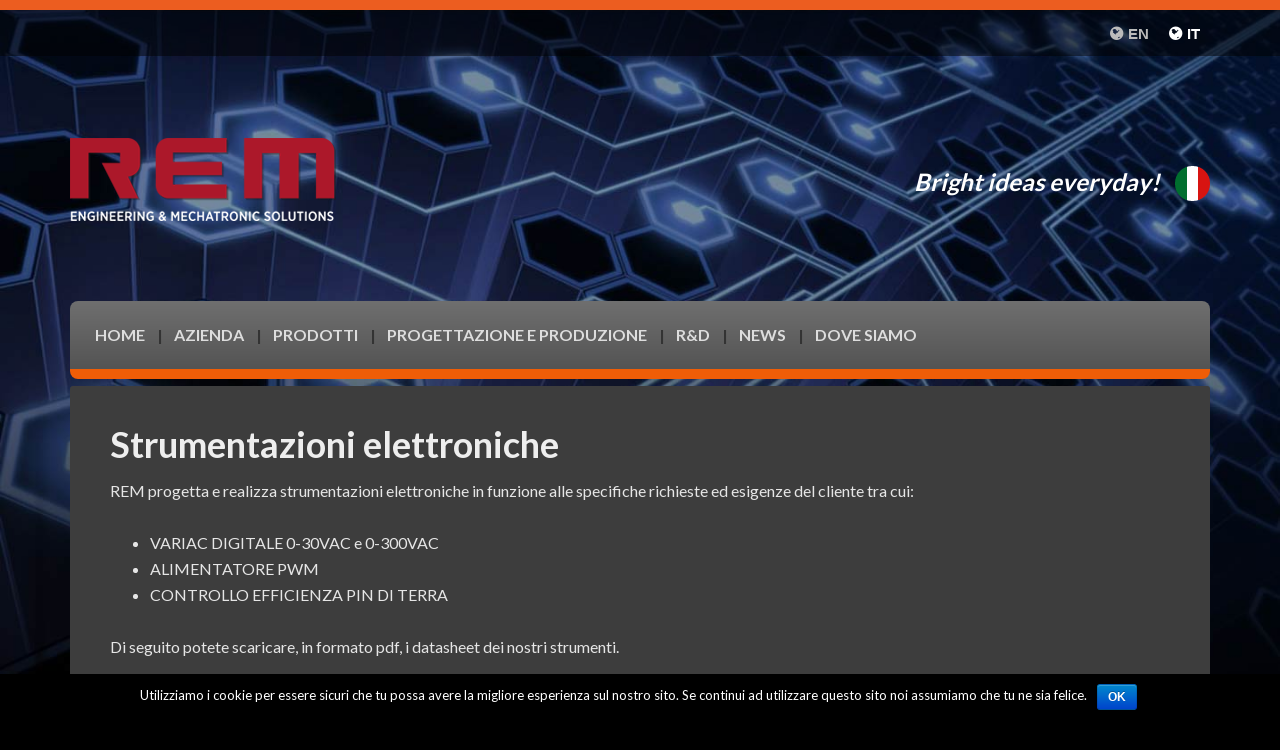

--- FILE ---
content_type: text/html; charset=UTF-8
request_url: http://www.remelectra.it/it/strumentazioni-elettroniche/
body_size: 5158
content:
<!DOCTYPE html>
<html lang="it-IT">
<head >
<meta charset="UTF-8" />
<title>Strumentazioni elettroniche</title>		<meta name="robots" content="noodp,noydir" />
		<meta name="viewport" content="width=device-width, initial-scale=1" />
    <script type="text/javascript">
        var ajaxurl = 'http://www.remelectra.it/wp-admin/admin-ajax.php';
    </script>
    <link rel="alternate" hreflang="en-us" href="http://www.remelectra.it/en/electronic-instruments/" />
<link rel="alternate" hreflang="it-it" href="http://www.remelectra.it/it/strumentazioni-elettroniche/" />
<link rel='dns-prefetch' href='//ajax.googleapis.com' />
<link rel='dns-prefetch' href='//fonts.googleapis.com' />
<link rel='dns-prefetch' href='//netdna.bootstrapcdn.com' />
<link rel='dns-prefetch' href='//s.w.org' />
<link rel="alternate" type="application/rss+xml" title="Remelectra &raquo; Feed" href="http://www.remelectra.it/it/feed/" />
<link rel="alternate" type="application/rss+xml" title="Remelectra &raquo; Feed dei commenti" href="http://www.remelectra.it/it/comments/feed/" />
<link rel="canonical" href="http://www.remelectra.it/it/strumentazioni-elettroniche/" />
		<script type="text/javascript">
			window._wpemojiSettings = {"baseUrl":"https:\/\/s.w.org\/images\/core\/emoji\/11\/72x72\/","ext":".png","svgUrl":"https:\/\/s.w.org\/images\/core\/emoji\/11\/svg\/","svgExt":".svg","source":{"concatemoji":"http:\/\/www.remelectra.it\/wp-includes\/js\/wp-emoji-release.min.js?ver=4.9.28"}};
			!function(e,a,t){var n,r,o,i=a.createElement("canvas"),p=i.getContext&&i.getContext("2d");function s(e,t){var a=String.fromCharCode;p.clearRect(0,0,i.width,i.height),p.fillText(a.apply(this,e),0,0);e=i.toDataURL();return p.clearRect(0,0,i.width,i.height),p.fillText(a.apply(this,t),0,0),e===i.toDataURL()}function c(e){var t=a.createElement("script");t.src=e,t.defer=t.type="text/javascript",a.getElementsByTagName("head")[0].appendChild(t)}for(o=Array("flag","emoji"),t.supports={everything:!0,everythingExceptFlag:!0},r=0;r<o.length;r++)t.supports[o[r]]=function(e){if(!p||!p.fillText)return!1;switch(p.textBaseline="top",p.font="600 32px Arial",e){case"flag":return s([55356,56826,55356,56819],[55356,56826,8203,55356,56819])?!1:!s([55356,57332,56128,56423,56128,56418,56128,56421,56128,56430,56128,56423,56128,56447],[55356,57332,8203,56128,56423,8203,56128,56418,8203,56128,56421,8203,56128,56430,8203,56128,56423,8203,56128,56447]);case"emoji":return!s([55358,56760,9792,65039],[55358,56760,8203,9792,65039])}return!1}(o[r]),t.supports.everything=t.supports.everything&&t.supports[o[r]],"flag"!==o[r]&&(t.supports.everythingExceptFlag=t.supports.everythingExceptFlag&&t.supports[o[r]]);t.supports.everythingExceptFlag=t.supports.everythingExceptFlag&&!t.supports.flag,t.DOMReady=!1,t.readyCallback=function(){t.DOMReady=!0},t.supports.everything||(n=function(){t.readyCallback()},a.addEventListener?(a.addEventListener("DOMContentLoaded",n,!1),e.addEventListener("load",n,!1)):(e.attachEvent("onload",n),a.attachEvent("onreadystatechange",function(){"complete"===a.readyState&&t.readyCallback()})),(n=t.source||{}).concatemoji?c(n.concatemoji):n.wpemoji&&n.twemoji&&(c(n.twemoji),c(n.wpemoji)))}(window,document,window._wpemojiSettings);
		</script>
		<style type="text/css">
img.wp-smiley,
img.emoji {
	display: inline !important;
	border: none !important;
	box-shadow: none !important;
	height: 1em !important;
	width: 1em !important;
	margin: 0 .07em !important;
	vertical-align: -0.1em !important;
	background: none !important;
	padding: 0 !important;
}
</style>
<link rel='stylesheet' id='remelectra-css'  href='http://www.remelectra.it/wp-content/themes/remelectra/style.css?ver=2.0.1' type='text/css' media='all' />
<link rel='stylesheet' id='contact-form-7-css'  href='http://www.remelectra.it/wp-content/plugins/contact-form-7/includes/css/styles.css?ver=5.0.1' type='text/css' media='all' />
<link rel='stylesheet' id='cookie-notice-front-css'  href='http://www.remelectra.it/wp-content/plugins/cookie-notice/css/front.min.css?ver=4.9.28' type='text/css' media='all' />
<link rel='stylesheet' id='wpml-legacy-horizontal-list-0-css'  href='//www.remelectra.it/wp-content/plugins/sitepress-multilingual-cms/templates/language-switchers/legacy-list-horizontal/style.css?ver=1' type='text/css' media='all' />
<style id='wpml-legacy-horizontal-list-0-inline-css' type='text/css'>
.wpml-ls-statics-shortcode_actions, .wpml-ls-statics-shortcode_actions .wpml-ls-sub-menu, .wpml-ls-statics-shortcode_actions a {border-color:#cdcdcd;}.wpml-ls-statics-shortcode_actions a {color:#444444;background-color:#ffffff;}.wpml-ls-statics-shortcode_actions a:hover,.wpml-ls-statics-shortcode_actions a:focus {color:#000000;background-color:#eeeeee;}.wpml-ls-statics-shortcode_actions .wpml-ls-current-language>a {color:#444444;background-color:#ffffff;}.wpml-ls-statics-shortcode_actions .wpml-ls-current-language:hover>a, .wpml-ls-statics-shortcode_actions .wpml-ls-current-language>a:focus {color:#000000;background-color:#eeeeee;}
</style>
<link rel='stylesheet' id='google-font-lato-css'  href='//fonts.googleapis.com/css?family=Lato%3A400%2C700&#038;ver=2.0.1' type='text/css' media='all' />
<link rel='stylesheet' id='awesome-css'  href='//netdna.bootstrapcdn.com/font-awesome/4.0.3/css/font-awesome.css?ver=4.9.28' type='text/css' media='all' />
<script type='text/javascript' src='http://ajax.googleapis.com/ajax/libs/jquery/1.8.1/jquery.min.js?ver=1.8.1'></script>
<script type='text/javascript'>
/* <![CDATA[ */
var cnArgs = {"ajaxurl":"http:\/\/www.remelectra.it\/wp-admin\/admin-ajax.php","hideEffect":"fade","onScroll":"","onScrollOffset":"100","cookieName":"cookie_notice_accepted","cookieValue":"TRUE","cookieTime":"2592000","cookiePath":"\/","cookieDomain":"","redirection":"","cache":""};
/* ]]> */
</script>
<script type='text/javascript' src='http://www.remelectra.it/wp-content/plugins/cookie-notice/js/front.min.js?ver=1.2.41'></script>
<!--[if lt IE 9]>
<script type='text/javascript' src='http://www.remelectra.it/wp-content/themes/genesis/lib/js/html5shiv.js?ver=3.7.3'></script>
<![endif]-->
<link rel='https://api.w.org/' href='http://www.remelectra.it/it/wp-json/' />
<link rel="EditURI" type="application/rsd+xml" title="RSD" href="http://www.remelectra.it/xmlrpc.php?rsd" />
<link rel="alternate" type="application/json+oembed" href="http://www.remelectra.it/it/wp-json/oembed/1.0/embed?url=http%3A%2F%2Fwww.remelectra.it%2Fit%2Fstrumentazioni-elettroniche%2F" />
<link rel="alternate" type="text/xml+oembed" href="http://www.remelectra.it/it/wp-json/oembed/1.0/embed?url=http%3A%2F%2Fwww.remelectra.it%2Fit%2Fstrumentazioni-elettroniche%2F&#038;format=xml" />
<meta name="generator" content="WPML ver:3.9.3 stt:1,27;" />
<link rel="icon" href="http://www.remelectra.it/wp-content/themes/remelectra/images/favicon.ico" />
<link rel="pingback" href="http://www.remelectra.it/xmlrpc.php" />
<script>
  (function(i,s,o,g,r,a,m){i['GoogleAnalyticsObject']=r;i[r]=i[r]||function(){
  (i[r].q=i[r].q||[]).push(arguments)},i[r].l=1*new Date();a=s.createElement(o),
  m=s.getElementsByTagName(o)[0];a.async=1;a.src=g;m.parentNode.insertBefore(a,m)
  })(window,document,'script','//www.google-analytics.com/analytics.js','ga');
 
  ga('create', 'UA-60730337-1', 'auto');
  ga('set', 'anonymizeIp', true);
  ga('send', 'pageview');
 
</script><link rel="alternate" hreflang="en" href="http://www.remelectra.it/en/electronic-instruments/" />
<link rel="alternate" hreflang="it" href="http://www.remelectra.it/it/strumentazioni-elettroniche/" />
</head>
<body class="page-template-default page page-id-62 header-image full-width-content" itemscope itemtype="https://schema.org/WebPage"><div class="site-container"><div class="box-selector-language"><div class="wrap"><div class="selector-language"><ul class="all-language"><li><a href="http://www.remelectra.it/en/electronic-instruments/" class="no_active">en</a></li><li><a href="#" class="is_active">it</a></li></ul></div></div></div><header class="site-header" itemscope itemtype="https://schema.org/WPHeader"><div class="wrap"><div class="title-area"><p class="site-title" itemprop="headline"><a href="http://www.remelectra.it/it/">Remelectra</a></p><p class="site-description" itemprop="description">Engineering &amp; mechatronic solutions</p></div><div class="widget-area header-widget-area"><section id="text-2" class="widget widget_text"><div class="widget-wrap">			<div class="textwidget">Bright ideas everyday! <div id="madeinitaly"></div></div>
		</div></section>
</div></div></header><nav class="nav-primary" itemscope itemtype="https://schema.org/SiteNavigationElement"><div class="wrap"><ul id="menu-remelectra-menu" class="menu genesis-nav-menu menu-primary"><li id="menu-item-20" class="menu-item menu-item-type-post_type menu-item-object-page menu-item-home menu-item-20"><a href="http://www.remelectra.it/it/" itemprop="url"><span itemprop="name">Home</span></a></li>
<li id="menu-item-22" class="menu-item menu-item-type-post_type menu-item-object-page menu-item-22"><a href="http://www.remelectra.it/it/azienda/" itemprop="url"><span itemprop="name">Azienda</span></a></li>
<li id="menu-item-210" class="menu-item menu-item-type-custom menu-item-object-custom current-menu-ancestor current-menu-parent menu-item-has-children menu-item-210"><a href="#" itemprop="url"><span itemprop="name">Prodotti</span></a>
<ul class="sub-menu">
	<li id="menu-item-212" class="menu-item menu-item-type-post_type menu-item-object-page menu-item-212"><a href="http://www.remelectra.it/it/banchi-di-collaudo-in-linea-e-controllo-qualita/" itemprop="url"><span itemprop="name">Banchi di collaudo</span></a></li>
	<li id="menu-item-213" class="menu-item menu-item-type-post_type menu-item-object-page menu-item-213"><a href="http://www.remelectra.it/it/linee-di-assemblaggio-su-postazioni-manuali-semiautomatiche-automatiche-isole-con-manipolatori-sistema-just-in-time-kanban/" itemprop="url"><span itemprop="name">Linee di assemblaggio</span></a></li>
	<li id="menu-item-211" class="menu-item menu-item-type-post_type menu-item-object-page menu-item-211"><a href="http://www.remelectra.it/it/apparecchiature-e-sistemi-per-test-vibrazionali/" itemprop="url"><span itemprop="name">Apparecchiature e sistemi per test vibrazionali</span></a></li>
	<li id="menu-item-214" class="menu-item menu-item-type-post_type menu-item-object-page menu-item-214"><a href="http://www.remelectra.it/it/sistemi-di-analisi-monitoraggio-e-controllo-dati-plcpc/" itemprop="url"><span itemprop="name">Sistemi di analisi, monitoraggio e controllo dati plc/pc</span></a></li>
	<li id="menu-item-215" class="menu-item menu-item-type-post_type menu-item-object-page menu-item-215"><a href="http://www.remelectra.it/it/strumentazioni-di-tenuta-eo-portata/" itemprop="url"><span itemprop="name">Strumentazioni di tenuta e/o portata</span></a></li>
	<li id="menu-item-216" class="menu-item menu-item-type-post_type menu-item-object-page current-menu-item page_item page-item-62 current_page_item menu-item-216"><a href="http://www.remelectra.it/it/strumentazioni-elettroniche/" itemprop="url"><span itemprop="name">Strumentazioni elettroniche</span></a></li>
</ul>
</li>
<li id="menu-item-26" class="menu-item menu-item-type-post_type menu-item-object-page menu-item-26"><a href="http://www.remelectra.it/it/progettazione-e-produzione/" itemprop="url"><span itemprop="name">Progettazione e produzione</span></a></li>
<li id="menu-item-27" class="menu-item menu-item-type-post_type menu-item-object-page menu-item-27"><a href="http://www.remelectra.it/it/rd/" itemprop="url"><span itemprop="name">R&#038;D</span></a></li>
<li id="menu-item-28" class="menu-item menu-item-type-taxonomy menu-item-object-category menu-item-28"><a href="http://www.remelectra.it/it/category/news/" itemprop="url"><span itemprop="name">News</span></a></li>
<li id="menu-item-24" class="menu-item menu-item-type-post_type menu-item-object-page menu-item-24"><a href="http://www.remelectra.it/it/dove-siamo/" itemprop="url"><span itemprop="name">Dove siamo</span></a></li>
</ul></div></nav><div class="site-inner"><div class="content-sidebar-wrap"><main class="content"><article class="post-62 page type-page status-publish entry" itemscope itemtype="https://schema.org/CreativeWork"><header class="entry-header"><h1 class="entry-title" itemprop="headline">Strumentazioni elettroniche</h1>
</header><div class="entry-content" itemprop="text"><p>REM progetta e realizza strumentazioni elettroniche in funzione alle specifiche richieste ed esigenze del cliente tra cui:</p>
<ul>
<li>VARIAC DIGITALE 0-30VAC e 0-300VAC</li>
<li>ALIMENTATORE PWM</li>
<li>CONTROLLO EFFICIENZA PIN DI TERRA</li>
</ul>
<p>Di seguito potete scaricare, in formato pdf, i datasheet dei nostri strumenti.</p>
<div class="strum-pdf">
<div class="one-third first"><img class="alignnone wp-image-87 size-medium" src="http://www.remelectra.it/wp-content/uploads/2014/11/foto-15-300x117.jpg" alt="Controllo efficienza terra" width="300" height="117" srcset="http://www.remelectra.it/wp-content/uploads/2014/11/foto-15-300x117.jpg 300w, http://www.remelectra.it/wp-content/uploads/2014/11/foto-15-1024x402.jpg 1024w" sizes="(max-width: 300px) 100vw, 300px" /><br />
<strong>CONTROLLO EFFICIENZA PIN DI TERRA</strong><br />
<a title="Controllo efficienza terra" href="http://www.remelectra.it/wp-content/uploads/2014/11/controllo-efficienza-terra.pdf" target="_blank" class="button"><i class="fa fa-download"></i> Scarica il pdf</a></div>
<div class="one-third"><img class="alignnone wp-image-89 size-medium" src="http://www.remelectra.it/wp-content/uploads/2014/11/foto-16-300x205.jpg" alt="Alimentatore pwm" width="300" height="205" srcset="http://www.remelectra.it/wp-content/uploads/2014/11/foto-16-300x205.jpg 300w, http://www.remelectra.it/wp-content/uploads/2014/11/foto-16-1024x701.jpg 1024w, http://www.remelectra.it/wp-content/uploads/2014/11/foto-16-365x250.jpg 365w" sizes="(max-width: 300px) 100vw, 300px" /><br />
<strong>ALIMENTATORE PWM</strong><br />
<a title="Alimentatore pwm" href="http://www.remelectra.it/wp-content/uploads/2014/11/alimentatore-pwm.pdf" target="_blank" class="button"><i class="fa fa-download"></i> Scarica il pdf</a></div>
<div class="one-third"><img class="alignnone wp-image-90 size-medium" src="http://www.remelectra.it/wp-content/uploads/2014/11/foto-17-300x144.jpg" alt="Variac digitale" width="300" height="144" srcset="http://www.remelectra.it/wp-content/uploads/2014/11/foto-17-300x144.jpg 300w, http://www.remelectra.it/wp-content/uploads/2014/11/foto-17-1024x491.jpg 1024w" sizes="(max-width: 300px) 100vw, 300px" /><br />
<strong>VARIAC DIGITALE</strong><br />
<a title="Variac digitale" href="http://www.remelectra.it/wp-content/uploads/2014/11/variac-digitale.pdf" target="_blank" class="button"><i class="fa fa-download"></i> Scarica il pdf</a></div>
</div>
</div></article></main></div></div><footer class="site-footer" itemscope itemtype="https://schema.org/WPFooter"><div class="wrap">    <div class="creds-footer">
        REM ELECTRA dei F.lli ROCCA & C. s.n.c. - Via Emilia 2/A 35043 - MONSELICE(PD) - P.IVA 01777910280 - Tel.  <a class="phone" href="tel:0429783479" title="Chiama 0429/783479">0429/783479</a> - Fax. 0429/789733 - <a class="mail" href="mailto:info@remelectra.it" title="Invia una mail a info@remelectra.it">info@remelectra.it</a>
    </div>
    <div class="social-footer">
        <a href="https://www.facebook.com/pages/Rem-Electra/1534489080148111" target="_blank" class="fa-stack"><i class="fa fa-circle fa-stack-2x"></i><i class="fa fa-facebook fa-stack-1x fa-inverse"></i></a>
        <a href="https://plus.google.com/u/0/b/106298082565622621280/106298082565622621280/about?hl=it&service=PLUS" target="_blank" class="fa-stack"><i class="fa fa-circle fa-stack-2x"></i><i class="fa fa-google-plus fa-stack-1x fa-inverse"></i></a>
        <a href="https://www.linkedin.com/company/rem-electra---engineering-&-mechatronic-solutions?trk=biz-companies-cym" target="_blank" class="fa-stack"><i class="fa fa-circle fa-stack-2x"></i><i class="fa fa-linkedin fa-stack-1x fa-inverse"></i></a>
        <a href="https://www.youtube.com/channel/UCt9la3W-nXrU2XWNxaNJ_og" target="_blank" class="fa-stack"><i class="fa fa-circle fa-stack-2x"></i><i class="fa fa-youtube fa-stack-1x fa-inverse"></i></a>
    </div>
<p></p></div></footer></div><script type='text/javascript'>
/* <![CDATA[ */
var wpcf7 = {"apiSettings":{"root":"http:\/\/www.remelectra.it\/it\/wp-json\/contact-form-7\/v1","namespace":"contact-form-7\/v1"},"recaptcha":{"messages":{"empty":"Per favore dimostra che non sei un robot."}}};
/* ]]> */
</script>
<script type='text/javascript' src='http://www.remelectra.it/wp-content/plugins/contact-form-7/includes/js/scripts.js?ver=5.0.1'></script>
<script type='text/javascript' src='http://www.remelectra.it/wp-includes/js/comment-reply.min.js?ver=4.9.28'></script>
<script type='text/javascript' src='http://www.remelectra.it/wp-content/themes/remelectra/js/plugins.js?ver=4.9.28'></script>
<script type='text/javascript' src='http://www.remelectra.it/wp-content/themes/remelectra/js/script.js?ver=4.9.28'></script>
<script type='text/javascript' src='http://www.remelectra.it/wp-includes/js/wp-embed.min.js?ver=4.9.28'></script>

			<div id="cookie-notice" role="banner" class="cn-bottom bootstrap" style="color: #fff; background-color: #000;"><div class="cookie-notice-container"><span id="cn-notice-text">Utilizziamo i cookie per essere sicuri che tu possa avere la migliore esperienza sul nostro sito. Se continui ad utilizzare questo sito noi assumiamo che tu ne sia felice.</span><a href="#" id="cn-accept-cookie" data-cookie-set="accept" class="cn-set-cookie button bootstrap">Ok</a>
				</div>
			</div></body></html>


--- FILE ---
content_type: text/css
request_url: http://www.remelectra.it/wp-content/themes/remelectra/style.css?ver=2.0.1
body_size: 9828
content:
/*
	Theme Name: Genesis Sample
	Description: This is the sample theme created for the Genesis Framework.
	Author: StudioPress
	Author URI: http://www.studiopress.com/
	Version: 2.0.1
 
	Tags: black, orange, white, one-column, two-columns, three-columns, fixed-width, custom-menu, full-width-template, sticky-post, theme-options, threaded-comments, translation-ready
 
	Template: genesis
	Template Version: 2.0.1
 
	License: GPL-2.0+
	License URI: http://www.opensource.org/licenses/gpl-license.php
*/


/* Table of Contents

	- HTML5 Reset
		- Baseline Normalize
		- Box Sizing
		- Float Clearing
	- Defaults
		- Typographical Elements
		- Headings
		- Objects
		- Forms
		- Tables
	- Structure and Layout
		- Site Containers
		- Column Widths and Positions
		- Column Classes
	- Common Classes
		- WordPress
		- Genesis
		- Titles
	- Widgets
		- Featured Content
	- Plugins
		- Genesis eNews Extended
		- Genesis Latest Tweets
		- Gravity Forms
		- Jetpack
	- Site Header
		- Title Area
		- Widget Area
	- Site Navigation
		- Header Navigation
		- Primary Navigation
		- Secondary Navigation
	- Content Area
		- Entries
		- Pagination
		- Comments
	- Sidebars
	- Footer Widgets
	- Site Footer
	- Media Queries
		- max-width: 1139px
		- max-width: 1023px
		- max-width: 767px

*/


/*
HTML5 Reset
---------------------------------------------------------------------------------------------------- */

/* Baseline Normalize
	normalize.css v2.1.2 | MIT License | git.io/normalize
--------------------------------------------- */

article,aside,details,figcaption,figure,footer,header,hgroup,main,nav,section,summary{display:block}audio,canvas,video{display:inline-block}audio:not([controls]){display:none;height:0}[hidden]{display:none}html{font-family:sans-serif;-ms-text-size-adjust:100%;-webkit-text-size-adjust:100%}body{margin:0}a:focus{outline:thin dotted}a:active,a:hover{outline:0}h1{font-size:2em;margin:.67em 0}abbr[title]{border-bottom:1px dotted}b,strong{font-weight:bold}dfn{font-style:italic}hr{-moz-box-sizing:content-box;box-sizing:content-box;height:0}mark{background:#ff0;color:#000}code,kbd,pre,samp{font-family:monospace,serif;font-size:1em}pre{white-space:pre-wrap}q{quotes:"\201C" "\201D" "\2018" "\2019"}small{font-size:80%}sub,sup{font-size:75%;line-height:0;position:relative;vertical-align:baseline}sup{top:-0.5em}sub{bottom:-0.25em}img{border:0}svg:not(:root){overflow:hidden}figure{margin:0}fieldset{border:1px solid silver;margin:0 2px;padding:.35em .625em .75em}legend{border:0;padding:0}button,input,select,textarea{font-family:inherit;font-size:100%;margin:0}button,input{line-height:normal}button,select{text-transform:none}button,html input[type="button"],input[type="reset"],input[type="submit"]{-webkit-appearance:button;cursor:pointer}button[disabled],html input[disabled]{cursor:default}input[type="checkbox"],input[type="radio"]{box-sizing:border-box;padding:0}input[type="search"]{-webkit-appearance:textfield;-moz-box-sizing:content-box;-webkit-box-sizing:content-box;box-sizing:content-box}input[type="search"]::-webkit-search-cancel-button,input[type="search"]::-webkit-search-decoration{-webkit-appearance:none}button::-moz-focus-inner,input::-moz-focus-inner{border:0;padding:0}textarea{overflow:auto;vertical-align:top}table{border-collapse:collapse;border-spacing:0}

/* Box Sizing
--------------------------------------------- */

*,
input[type="search"] {
	-webkit-box-sizing: border-box;
	-moz-box-sizing:    border-box;
	box-sizing:         border-box;
}

/* Float Clearing
--------------------------------------------- */

.archive-pagination:before,
.clearfix:before,
.entry:before,
.entry-pagination:before,
.footer-widgets:before,
.nav-primary:before,
.nav-secondary:before,
.site-container:before,
.site-footer:before,
.site-header:before,
.site-inner:before,
.wrap:before {
	content: " ";
	display: table;
}

.archive-pagination:after,
.clearfix:after,
.entry:after,
.entry-pagination:after,
.footer-widgets:after,
.nav-primary:after,
.nav-secondary:after,
.site-container:after,
.site-footer:after,
.site-header:after,
.site-inner:after,
.wrap:after {
	clear: both;
	content: " ";
	display: table;
}


/*
Defaults
---------------------------------------------------------------------------------------------------- */

/* Typographical Elements
--------------------------------------------- */

html {
	font-size: 62.5%; /* 10px browser default */
}

body {
	background: url("img/bg.jpg") no-repeat fixed 0% 0% / cover #000000;
        border-top: 10px solid #ec5d20;
	color: #444;
	font-family: Lato, 'Helvetica Neue', Helvetica, Arial, sans-serif;
	font-size: 16px;
	font-size: 1.6rem;
	font-weight: 300;
	line-height: 1.625;
}

a,
button,
input:focus,
input[type="button"],
input[type="reset"],
input[type="submit"],
textarea:focus,
.button {
	-webkit-transition: all 0.1s ease-in-out;
	-moz-transition:    all 0.1s ease-in-out;
	-ms-transition:     all 0.1s ease-in-out;
	-o-transition:      all 0.1s ease-in-out;
	transition:         all 0.1s ease-in-out;
}

::-moz-selection {
	background-color: #333;
	color: #fff;
}

::selection {
	background-color: #333;
	color: #fff;
}

a {
	color: #e6e6e6;
	text-decoration: none;
}

a img {
	margin-bottom: -4px;
	margin-bottom: -0.4rem;
}

a:hover {
	color: #fff;
}

p {
	margin: 0 0 24px;
	margin: 0 0 2.4rem;
	padding: 0;
}

strong {
	font-weight: 700;
}

ol,
ul {
	margin: 0;
	padding: 0;
}

blockquote,
blockquote::before {
	color: #999;
}

blockquote {
	margin: 40px 40px 24px;
	margin: 4rem 4rem 2.4rem;
}

blockquote::before {
	content: "\201C";
	display: block;
	font-size: 30px;
	font-size: 3rem;
	height: 0;
	left: -20px;
	position: relative;
	top: -10px;
}

.entry-content code {
	background-color: #333;
	color: #ddd;
}

cite {
	font-style: normal;
}

/* Headings
--------------------------------------------- */

h1,
h2,
h3,
h4,
h5,
h6 {
	color: #333;
	font-family: Lato, sans-serif;
	font-weight: 700;
	line-height: 1.2;
	margin: 0 0 16px;
	margin: 0 0 1.6rem;
}

h1 {
	font-size: 36px;
	font-size: 3.6rem;
}

h2 {
	font-size: 30px;
	font-size: 3rem;
}

h3 {
	font-size: 24px;
	font-size: 2.4rem;
}

h4 {
	font-size: 20px;
	font-size: 2rem;
}

h5 {
	font-size: 18px;
	font-size: 1.8rem;
}

h6 {
	font-size: 16px;
	font-size: 1.6rem;
}

/* Objects
--------------------------------------------- */

embed,
iframe,
img,
object,
video,
.wp-caption {
	max-width: 100%;
}

img {
	height: auto;
	width: auto; /* IE8 */
}

/* Forms
--------------------------------------------- */

input,
select,
textarea {
	background-color: #fff;
	border: 1px solid #ddd;
	border-radius: 3px;
	box-shadow: 1px 1px 3px #eee inset;
	color: #999;
	font-size: 14px;
	font-size: 1.4rem;
	padding: 16px;
	padding: 1.6rem;
	width: 100%;
}

input:focus,
textarea:focus {
	border: 1px solid #999;
	outline: none;
}

::-moz-placeholder {
	color: #999;
	opacity: 1;
}

::-webkit-input-placeholder {
	color: #999;
}

button,
input[type="button"],
input[type="reset"],
input[type="submit"],
a.button,
.button,
.entry-content .button {
    background-color: #ddd;
color: #333;
	border: none;
	box-shadow: none;
	cursor: pointer;
	padding: 8px 24px;
	padding: 0.8rem 2.4rem;
	text-transform: uppercase;
	width: auto;
        font-weight: 700;
}

button:hover,
input:hover[type="button"],
input:hover[type="reset"],
input:hover[type="submit"],
.button:hover,
.entry-content .button:hover {
background-color: #EF5D07;
        color: #fff;
}

.entry-content .button:hover {
	color: #fff;
}

.button {
	border-radius: 3px;
	display: inline-block;
}

input[type="search"]::-webkit-search-cancel-button,
input[type="search"]::-webkit-search-results-button {
	display: none;
}

/* Tables
--------------------------------------------- */

table {
	border-collapse: collapse;
	border-spacing: 0;
	line-height: 2;
	margin-bottom: 40px;
	margin-bottom: 4rem;
	width: 100%;
}

tbody {
	border-bottom: 1px solid #ddd;
}

th,
td {
	text-align: left;
}

th {
	font-weight: bold;
	text-transform: uppercase;
}

td {
	border-top: 1px solid #ddd;
	padding: 6px 0;
	padding: 0.6rem 0;
}


/*
Structure and Layout
---------------------------------------------------------------------------------------------------- */

/* Site Containers
--------------------------------------------- */

.site-inner,
.wrap {
	margin: 0 auto;
	max-width: 1140px;
}

.site-inner {
	clear: both;
	padding-top: 7px; /*40px;*/
	padding-top: 0.7rem;/*4rem;*/
}

/* Column Widths and Positions
--------------------------------------------- */

/* Wrapping div for .content and .sidebar-primary */

.content-sidebar-sidebar .content-sidebar-wrap,
.sidebar-content-sidebar .content-sidebar-wrap,
.sidebar-sidebar-content .content-sidebar-wrap {
	width: 920px;
}

.content-sidebar-sidebar .content-sidebar-wrap {
	float: left;
}

.sidebar-content-sidebar .content-sidebar-wrap,
.sidebar-sidebar-content .content-sidebar-wrap {
	float: right;
}

/* Content */

.content {
	float: right;
	width: 740px;
}

.content-sidebar .content,
.content-sidebar-sidebar .content,
.sidebar-content-sidebar .content {
	float: left;
}

.content-sidebar-sidebar .content,
.sidebar-content-sidebar .content,
.sidebar-sidebar-content .content {
	width: 520px;
}

.full-width-content .content {
	width: 100%;
}

/* Primary Sidebar */

.sidebar-primary {
	float: right;
	width: 360px;
}

.sidebar-content .sidebar-primary,
.sidebar-sidebar-content .sidebar-primary {
	float: left;
}

/* Secondary Sidebar */

.sidebar-secondary {
	float: left;
	width: 180px;
}

.content-sidebar-sidebar .sidebar-secondary {
	float: right;
}

/* Column Classes
  Link: http://twitter.github.io/bootstrap/assets/css/bootstrap-responsive.css
--------------------------------------------- */

.five-sixths,
.four-sixths,
.four-fifths,
.one-fifth,
.one-fourth,
.one-half,
.one-sixth,
.one-third,
.three-fourths,
.three-fifths,
.three-sixths,
.two-fourths,
.two-fifths,
.two-sixths,
.two-thirds {
    float: left;
    margin-left: 2.564102564102564%;
}

.one-half,
.three-sixths,
.two-fourths {
    width: 48.717948717948715%;
}

.one-third,
.two-sixths {
    width: 31.623931623931625%;
}

.four-sixths,
.two-thirds {
    width: 65.81196581196582%;
}

.one-fourth {
    width: 23.076923076923077%;
}

.three-fourths {
    width: 74.35897435897436%;
}

.one-fifth {
    width: 17.9487179487179488%;
}

.two-fifths {
    width: 38.4615384615384616%;
}

.three-fifths {
    width: 58.9743589743589744%;
}

.four-fifths {
    width: 79.4871794871794872%;
}

.one-sixth {
    width: 14.52991452991453%;
}

.five-sixths {
    width: 82.90598290598291%;
}

.first {
    clear: both;
    margin-left: 0;
}


/*
Common Classes
---------------------------------------------------------------------------------------------------- */

/* WordPress
--------------------------------------------- */

.avatar {
	float: left;
}

.alignleft .avatar {
	margin-right: 24px;
	margin-right: 2.4rem;
}

.alignright .avatar {
	margin-left: 24px;
	margin-left: 2.4rem;
}

.search-form input[type="submit"] {
	border: 0;
	clip: rect(0, 0, 0, 0);
	height: 1px;
	margin: -1px;
	padding: 0;
	position: absolute;
	width: 1px;
}

.sticky {
}

img.centered,
.aligncenter {
	display: block;
	margin: 0 auto 24px;
	margin: 0 auto 2.4rem;
}

img.alignnone {
	margin-bottom: 12px;
	margin-bottom: 1.2rem;
}

.alignleft {
	float: left;
	text-align: left;
}

.alignright {
	float: right;
	text-align: right;
}

img.alignleft,
.wp-caption.alignleft {
	margin: 0 24px 24px 0;
	margin: 0 2.4rem 2.4rem 0;
}

img.alignright,
.wp-caption.alignright {
	margin: 0 0 24px 24px;
	margin: 0 0 2.4rem 2.4rem;
}

.wp-caption-text {
	font-size: 14px;
	font-size: 1.4rem;
	font-weight: 700;
	text-align: center;
}

.gallery-caption {
}

.widget_calendar table {
	width: 100%;
}

.widget_calendar td,
.widget_calendar th {
	text-align: center;
}

/* Genesis
--------------------------------------------- */

.breadcrumb {
	margin-bottom: 20px;
	margin-bottom: 2rem;
}

.archive-description,
.author-box {
	background-color: #fff;
	margin-bottom: 40px;
	margin-bottom: 4rem;
}

.archive-description {
	padding: 40px 40px 24px;
	padding: 4rem 4rem 2.4rem;
}

.author-box {
	padding: 40px;
	padding: 4rem;
}

.author-box-title {
	color: #333;
	font-family: Lato, 'Helvetica Neue', Helvetica, Arial, sans-serif;
	font-size: 16px;
	font-size: 1.6rem;
	margin-bottom: 4px;
	margin-bottom: 0.4rem;
}

.author-box a {
	border-bottom: 1px solid #ddd;
}

.author-box p {
	margin-bottom: 0;
}

.author-box .avatar {
	margin-right: 24px;
	margin-right: 2.4rem;
}

/* Titles
--------------------------------------------- */

.entry-title {
	font-size: 36px;
	font-size: 3.6rem;
	line-height: 1;
}

.entry-title a,
.sidebar .widget-title a {
	color: #333;
}

.entry-title a:hover {
	color: #666;
}

.widget-title {
	font-size: 16px;
	font-size: 1.6rem;
	margin-bottom: 24px;
	margin-bottom: 2.4rem;
	text-transform: uppercase;
}

.sidebar .widget-title a {
	border: none;
}

.archive-title {
	font-size: 20px;
	font-size: 2rem;
	margin-bottom: 24px;
	margin-bottom: 2.4rem;
}


/*
Widgets
---------------------------------------------------------------------------------------------------- */

/* Featured Content
--------------------------------------------- */

.featured-content .entry {
	border-bottom: 2px solid #f5f5f5;
	margin-bottom: 20px;
	margin-bottom: 2rem;
	padding: 0 0 24px;
	padding: 0 0 2.4rem;
}

.featured-content .entry-title {
	border: none;
	font-size: 24px;
	font-size: 2.4rem;
	line-height: 1.2;
}

.featured-content .entry-title a {
	border: none;
}


/*
Plugins
---------------------------------------------------------------------------------------------------- */

/* Genesis eNews Extended
--------------------------------------------- */

.enews-widget {
	color: #999;
}

.enews-widget .widget-title {
	color: #fff;
}

.enews-widget input {
	margin-bottom: 16px;
	margin-bottom: 1.6rem;
}

.enews-widget input:focus {
	border: 1px solid #ddd;
}

.enews-widget input[type="submit"] {
	background-color: #f15123;
	color: #fff;
	margin: 0;
	width: 100%;
}

.enews-widget input:hover[type="submit"] {
	background-color: #fff;
	color: #333;
}

/* Genesis Latest Tweets
--------------------------------------------- */

.latest-tweets ul li {
	margin-bottom: 16px;
	margin-bottom: 1.6rem;
}

/* Gravity Forms
--------------------------------------------- */

div.gform_wrapper input[type="email"],
div.gform_wrapper input[type="text"],
div.gform_wrapper textarea,
div.gform_wrapper .ginput_complex label {
	font-size: 16px;
	font-size: 1.6rem;
	padding: 16px;
	padding: 1.6rem;
}

div.gform_wrapper .ginput_complex label {
	padding: 0;
}

div.gform_wrapper li,
div.gform_wrapper form li {
	margin: 16px 0 0;
	margin: 1.6rem 0 0;
}

div.gform_wrapper .gform_footer input[type="submit"] {
	font-size: 14px;
	font-size: 1.4rem;
}

/* Jetpack
--------------------------------------------- */

img#wpstats {
	display: none;
}


/*
Site Header
---------------------------------------------------------------------------------------------------- */

.site-header {
	/*background-color: #fff;*/
        color: #fff;
}

.site-header .wrap {
	padding: 40px 0;
	padding: 4rem 0;
}

/* Title Area
--------------------------------------------- */

.title-area {
	float: left;
	font-family: Lato, sans-serif;
	font-weight: 700;
	padding: 16px 0;
	padding: 1.6rem 0;
	width: 320px;
}

.header-image .title-area {
	padding: 0;
}

.site-title {
	font-size: 28px;
	font-size: 2.8rem;
	line-height: 1;
	margin: 0 0 8px;
	margin: 0 0 0.8rem;
	text-transform: uppercase;
}

.site-title a,
.site-title a:hover {
	color: #333;
}

.site-description {
	color: #999;
	font-size: 16px;
	font-size: 1.6rem;
	font-weight: 300;
	line-height: 1;
	margin-bottom: 0;
}

/* Full width header, no widgets */

.header-full-width .title-area,
.header-full-width .site-title {
	width: 100%;
}

.header-image .site-description,
.header-image .site-title a {
	display: block;
	text-indent: -9999px;
}

/* Logo, hide text */

.header-image .site-header .wrap {
	background: url(images/logo.png) no-repeat left;
	padding: 0;
}

.header-image .site-title a {
	float: left;
	min-height: 164px;
	width: 100%;
}

/* Widget Area
--------------------------------------------- */

.site-header .widget-area {
	float: right;
	text-align: right;
	width: 800px;
}

#text-2 {
    font-style: italic;
    font-weight: 700;
    font-size: 24px;
}

#madeinitaly {
    width: 35px;
    height: 35px;
    margin-left: 10px;
    display: inline-block;
    position: relative;
    top: 10px;
    /*box-shadow: 1px 1px 6px rgba(0,0,0,.9);*/
    -webkit-border-radius: 30px;
    -moz-border-radius: 30px;
    -o-border-radius: 30px;
    border-radius: 30px;
    background: transparent; 
    background: -moz-linear-gradient(left, #006e2e 0%, #006e2e 33%, #ffffff 33%, #ffffff 66%, #d81411 66%, #d81411 100%); 
    background: -webkit-gradient(linear, left top, right top, color-stop(0%,#006e2e), color-stop(33%,#006e2e), color-stop(33%,#ffffff), color-stop(66%,#ffffff), color-stop(66%,#d81411), color-stop(100%,#d81411)); 
    background: -webkit-linear-gradient(left, #006e2e 0%,#006e2e 33%,#ffffff 33%,#ffffff 66%,#d81411 66%,#d81411 100%);
    background: -o-linear-gradient(left, #006e2e 0%,#006e2e 33%,#ffffff 33%,#ffffff 66%,#d81411 66%,#d81411 100%); 
    background: -ms-linear-gradient(left, #006e2e 0%,#006e2e 33%,#ffffff 33%,#ffffff 66%,#d81411 66%,#d81411 100%);
    background: linear-gradient(to right, #006e2e 0%,#006e2e 33%,#ffffff 33%,#ffffff 66%,#d81411 66%,#d81411 100%); 
    /* filter: progid:DXImageTransform.Microsoft.gradient( startColorstr='#006e2e', endColorstr='#d81411',GradientType=1 ); IE6-9 */
}

/*#madeinitaly span {
    display: inline-block;
    height: 35px;
    width: 33.333%
}
#madeinitaly span:first-child {
    background-color:  #006e2e
}
#madeinitaly span:nth-child(2) {
    background-color:  #fff
}
#madeinitaly span:nth-child(3) {
    background-color:  #d81411
}*/

.header-image .site-header .widget-area {
	padding: 100px 0;
	padding: 10rem 0;
}

.site-header .search-form {
	float: right;
	margin-top: 24px;
	margin-top: 2.4rem;
}

/*
Site Navigation
---------------------------------------------------------------------------------------------------- */

.genesis-nav-menu {
	clear: both;
	color: #999;
	font-family: Lato, sans-serif;
	line-height: 1.5;
	width: 100%;
}

.genesis-nav-menu .menu-item {
	display: inline-block;
	text-align: left;
}

.genesis-nav-menu a {
	border: none;
	color: #ddd;
	display: block;
	padding: 22px 10px;
	padding: 2.2rem 1rem;
	position: relative;
}

.genesis-nav-menu a:hover,
.genesis-nav-menu .current-menu-item > a {
	color: #333;
}

.genesis-nav-menu .sub-menu .current-menu-item > a,
.genesis-nav-menu .sub-menu .current-menu-item > a:hover {
	color: #fff;
}

.genesis-nav-menu > .menu-item > a {
	text-transform: uppercase;
        font-weight: 900;
}

.genesis-nav-menu .sub-menu {
	left: -9999px;
	opacity: 0;
	position: absolute;
	-webkit-transition: opacity .4s ease-in-out;
	-moz-transition:    opacity .4s ease-in-out;
	-ms-transition:     opacity .4s ease-in-out;
	-o-transition:      opacity .4s ease-in-out;
	transition:         opacity .4s ease-in-out;
	width: 200px;
	z-index: 99;
}

.genesis-nav-menu .sub-menu a {
	background-color: #545454;
	border: 1px solid #444;
	border-top: none;
	font-size: 14px;
	font-size: 1.4rem;
	padding: 16px 20px;
	padding: 1.6rem 2rem;
	position: relative;
	width: 200px;
}

.genesis-nav-menu .sub-menu .sub-menu {
	margin: -54px 0 0 199px;
}

.genesis-nav-menu .menu-item:hover {
	position: static;
}

.genesis-nav-menu .menu-item:hover > .sub-menu {
	left: auto;
	opacity: 1;
}

.genesis-nav-menu > .first > a {
	padding-left: 0;
}

.genesis-nav-menu > .last > a {
	padding-right: 0;
}

.genesis-nav-menu > .right {
	display: inline-block;
	float: right;
	list-style-type: none;
	padding: 28px 0;
	padding: 2.8rem 0;
	text-transform: uppercase;
}

.genesis-nav-menu > .right > a {
	display: inline;
	padding: 0;
}

.genesis-nav-menu > .rss > a {
	margin-left: 48px;
	margin-left: 4.8rem;
}

.genesis-nav-menu > .search {
	padding: 14px 0 0;
	padding: 1.4rem 0 0;
}

/* Site Header Navigation
--------------------------------------------- */

.site-header .sub-menu {
	border-top: 1px solid #eee;
}

.site-header .sub-menu .sub-menu {
	margin-top: -55px;
}

/* Primary Navigation
--------------------------------------------- */

.nav-primary {
	/*background-color: #fff;*/
}
.nav-primary .wrap{
    background: #545454; /* Old browsers */
    background: -moz-linear-gradient(top, #6f6f6f 0%, #545454 100%); /* FF3.6+ */
    background: -webkit-gradient(linear, left top, left bottom, color-stop(0%,#6f6f6f), color-stop(100%,#545454)); /* Chrome,Safari4+ */
    background: -webkit-linear-gradient(top, #6f6f6f 0%,#545454 100%); /* Chrome10+,Safari5.1+ */
    background: -o-linear-gradient(top, #6f6f6f 0%,#545454 100%); /* Opera 11.10+ */
    background: -ms-linear-gradient(top, #6f6f6f 0%,#545454 100%); /* IE10+ */
    background: linear-gradient(to bottom, #6f6f6f 0%,#545454 100%); /* W3C */
    /*filter: progid:DXImageTransform.Microsoft.gradient( startColorstr='#6f6f6f', endColorstr='#545454',GradientType=0 );*/ /* IE6-9 */
    
    -webkit-border-radius: 8px;
    -moz-border-radius: 8px;
    -o-border-radius: 8px;
    border-radius: 8px;
}

.nav-primary a:hover,
.nav-primary .current-menu-item > a {
	color: #fff;
}

.nav-primary .current-menu-item > a {        
    background-color: #EF5D07;
background: -moz-linear-gradient(top, #d44305 0%, #ba1b02 100%); /* FF3.6+ */
background: -webkit-gradient(linear, left top, left bottom, color-stop(0%,#d44305), color-stop(100%,#ba1b02)); /* Chrome,Safari4+ */
background: -webkit-linear-gradient(top, #d44305 0%,#ba1b02 100%); /* Chrome10+,Safari5.1+ */
background: -o-linear-gradient(top, #d44305 0%,#ba1b02 100%); /* Opera 11.10+ */
background: -ms-linear-gradient(top, #d44305 0%,#ba1b02 100%); /* IE10+ */
background: linear-gradient(to bottom, #d44305 0%,#ba1b02 100%); /* W3C */
/*filter: progid:DXImageTransform.Microsoft.gradient( startColorstr='#d44305', endColorstr='#ba1b02',GradientType=0 );*/ /* IE6-9 */
}

.nav-primary .sub-menu a:hover {
	color: #fff;
}

/* Secondary Navigation
--------------------------------------------- */

.nav-secondary {
	background-color: #fff;
}


/*
Content Area
---------------------------------------------------------------------------------------------------- */

/* Entries
--------------------------------------------- */

.entry {
	background-color: #3D3D3D;
        color: #e6e6e6;
	border-radius: 3px;
	margin-bottom: 40px;
	margin-bottom: 4rem;
	padding: 40px 40px 24px;
	padding: 4rem 4rem 2.4rem;
}
.entry h1, .entry h2, .entry h3, .entry h4, .entry h5, .entry h6{
    color: #eee
}

.entry-content a {
	/*border-bottom: 1px solid #ddd;
	color: #f15123;*/
}

.entry-content a:hover {
	color: #fff;
}

.entry-content .attachment a,
.entry-content .gallery a {
	border: none;
}

.entry-content ol,
.entry-content p,
.entry-content ul,
.quote-caption {
	margin-bottom: 26px;
	margin-bottom: 2.6rem;
}

.entry-content ol,
.entry-content ul {
	margin-left: 40px;
	margin-left: 4rem;
}

.entry-content ol li {
	list-style-type: decimal;
}

.entry-content ul li {
	list-style-type: disc;
}

.entry-content ol ol,
.entry-content ul ul {
	margin-bottom: 0;
}

.entry-content .search-form {
	width: 50%;
}

.entry-meta {
	color: #999;
	font-size: 14px;
	font-size: 1.4rem;
}

.entry-meta a {
	border-bottom: 1px solid #ddd;
}

.entry-header .entry-meta {
	margin-bottom: 24px;
	margin-bottom: 2.4rem;
}

.entry-footer .entry-meta {
	border-top: 1px solid #444;
	margin: 0 -40px;
	margin: 0 -4rem;
	padding: 32px 40px 8px;
	padding: 3.2rem 4rem 0.8rem;
}

.entry-comments-link::before {
	content: "\2014";
	margin: 0 6px 0 2px;
	margin: 0 0.6rem 0 0.2rem;
}

.entry-categories,
.entry-tags {
	display: block;
}

/* Pagination
--------------------------------------------- */

.archive-pagination,
.entry-pagination {
	font-size: 14px;
	font-size: 1.4rem;
	margin: 40px 0;
	margin: 4rem 0;
}

.archive-pagination li {
	display: inline;
}

.archive-pagination li a {
	background-color: #333;
	border-radius: 3px;
	color: #fff;
	cursor: pointer;
	display: inline-block;
	padding: 8px 12px;
	padding: 0.8rem 1.2rem;
}

.archive-pagination li a:hover,
.archive-pagination li.active a {
	background-color: #f15123;
}

.entry-pagination a {
	border-bottom: 1px solid #ddd;
}

/* Comments
--------------------------------------------- */

.comment-respond,
.entry-comments,
.entry-pings {
	background-color: #3e3e3e;
        color: #e6e6e6;
	margin-bottom: 40px;
	margin-bottom: 4rem;
}

.comment-respond h1, .comment-respond h2, .comment-respond h3, .comment-respond h4,
.entry-comments h1, .entry-comments h2, .entry-comments h3, .entry-comments h4,.entry-comments h5,
.entry-pings {
    color: #e6e6e6;
}

.entry-comments {
	padding: 40px;
	padding: 4rem;
}

.comment-respond,
.entry-pings {
	padding: 40px 40px 16px;
	padding: 4rem 4rem 1.6rem;
}

.comment-respond a,
.entry-comments a {
	border-bottom: 1px solid #ddd;
}

.comment-content {
	clear: both;
}

.entry-comments .comment-author {
	margin-bottom: 0;
}

.comment-respond input[type="email"],
.comment-respond input[type="text"],
.comment-respond input[type="url"] {
	width: 50%
}

.comment-respond label {
	display: block;
	margin-right: 12px;
	margin-right: 1.2rem;
}

.comment-list li,
.ping-list li {
	list-style-type: none;
}

.comment-list li {
	margin-top: 24px;
	margin-top: 2.4rem;
	padding: 32px;
	padding: 3.2rem;
}

.comment-list li li {
	margin-right: -32px;
	margin-right: -3.2rem;
}

li.comment {
	background-color: #444;
	border: 2px solid #555;
	border-right: none;
}

.comment .avatar {
	margin: 0 16px 24px 0;
	margin: 0 1.6rem 2.4rem 0;
}

.entry-pings .reply {
	display: none;
}

.bypostauthor {
}

.form-allowed-tags {
	background-color: #444;
	font-size: 14px;
	font-size: 1.4rem;
	padding: 24px;
	padding: 2.4rem;
}


/*
Sidebars
---------------------------------------------------------------------------------------------------- */

.sidebar {
	color: #999;
}

.sidebar a {
	border-bottom: 1px solid #ddd;
}

.sidebar p:last-child {
	margin-bottom: 0;
}

.sidebar li {
	list-style-type: none;
	margin-bottom: 6px;
	margin-bottom: 0.6rem;
	word-wrap: break-word;
}

.sidebar ul > li:last-child {
	margin-bottom: 0;
}

.sidebar .widget {
	background-color: #fff;
	border-radius: 3px;
	margin-bottom: 40px;
	margin-bottom: 4rem;
	padding: 40px;
	padding: 4rem;
}

.sidebar .enews-widget {
	background-color: #333;
}


/*
Footer Widgets
---------------------------------------------------------------------------------------------------- */

.footer-widgets {
	background-color: #333;
	color: #999;
	clear: both;
	padding: 40px 0 16px;
	padding: 4rem 0 1.6rem;
}

.footer-widgets-1,
.footer-widgets-3 {
	width: 350px;
}

.footer-widgets-2 {
	width: 360px;
}

.footer-widgets-1 {
	margin-right: 40px;
	margin-right: 4rem;
}

.footer-widgets-1,
.footer-widgets-2 {
	float: left;
}

.footer-widgets-3 {
	float: right;
}

.footer-widgets a {
	border-bottom: 1px solid #666;
	color: #999;
}

.footer-widgets a:hover {
	color: #ddd;
}

.footer-widgets .widget {
	margin-bottom: 24px;
	margin-bottom: 2.4rem;
}

.footer-widgets .widget-title {
	color: #fff;
}

.footer-widgets li {
	list-style-type: none;
	margin-bottom: 6px;
	margin-bottom: 0.6rem;
	word-wrap: break-word;
}

.footer-widgets .search-form input:focus {
	border: 1px solid #ddd;
}


/*
Site Footer
---------------------------------------------------------------------------------------------------- */

.site-footer {
	background-color: #EF5D07;
	color: #fff;
	font-size: 14px;
	font-size: 1.4rem;
	padding: 20px 0;
	padding: 2rem 0;
	text-align: center;
}

.site-footer a {
    /*border-bottom: 1px solid #ddd;*/
    color: #fff;
}

.site-footer p {
	margin-bottom: 0;
}

/*
Lightbox2
---------------------------------------------------------------------------------------------------- */

/* line 7, ../sass/lightbox.sass */
body:after {
    content: url(img/close.png) url(img/loading.gif) url(img/prev.png) url(img/next.png);
    display: none;
}

/* line 11, ../sass/lightbox.sass */
.lightboxOverlay {
    position: absolute;
    top: 0;
    left: 0;
    z-index: 9999;
    background-color: black;
    filter: progid:DXImageTransform.Microsoft.Alpha(Opacity=80);
    opacity: 0.8;
    display: none;
}

/* line 20, ../sass/lightbox.sass */
.lightbox {
    position: absolute;
    left: 0;
    width: 100%;
    z-index: 10000;
    text-align: center;
    line-height: 0;
    font-weight: normal;
}
/* line 28, ../sass/lightbox.sass */
.lightbox .lb-image {
    display: block;
    height: auto;
    max-width: inherit;
    -webkit-border-radius: 3px;
    -moz-border-radius: 3px;
    -ms-border-radius: 3px;
    -o-border-radius: 3px;
    border-radius: 3px;
}
/* line 33, ../sass/lightbox.sass */
.lightbox a img {
    border: none;
}

/* line 36, ../sass/lightbox.sass */
.lb-outerContainer {
    position: relative;
    background-color: white;
    *zoom: 1;
    width: 250px;
    height: 250px;
    margin: 0 auto;
    -webkit-border-radius: 4px;
    -moz-border-radius: 4px;
    -ms-border-radius: 4px;
    -o-border-radius: 4px;
    border-radius: 4px;
}
/* line 38, ../../../../.rvm/gems/ruby-1.9.3-p392/gems/compass-0.12.2/frameworks/compass/stylesheets/compass/utilities/general/_clearfix.scss */
.lb-outerContainer:after {
    content: "";
    display: table;
    clear: both;
}

/* line 45, ../sass/lightbox.sass */
.lb-container {
    padding: 4px;
}

/* line 48, ../sass/lightbox.sass */
.lb-loader {
    position: absolute;
    top: 43%;
    left: 0%;
    height: 25%;
    width: 100%;
    text-align: center;
    line-height: 0;
}

/* line 57, ../sass/lightbox.sass */
.lb-cancel {
    display: block;
    width: 32px;
    height: 32px;
    margin: 0 auto;
    background: url(img/loading.gif) no-repeat;
}

/* line 64, ../sass/lightbox.sass */
.lb-nav {
    position: absolute;
    top: 0;
    left: 0;
    height: 100%;
    width: 100%;
    z-index: 10;
}

/* line 72, ../sass/lightbox.sass */
.lb-container > .nav {
    left: 0;
}

/* line 75, ../sass/lightbox.sass */
.lb-nav a {
    outline: none;
}

/* line 78, ../sass/lightbox.sass */
.lb-prev, .lb-next {
    width: 49%;
    height: 100%;
    cursor: pointer;
    /* Trick IE into showing hover */
    display: block;
}

/* line 85, ../sass/lightbox.sass */
.lb-prev {
    left: 0;
    float: left;
    filter: progid:DXImageTransform.Microsoft.Alpha(Opacity=0);
    opacity: 0;
    -webkit-transition: opacity 0.6s;
    -moz-transition: opacity 0.6s;
    -o-transition: opacity 0.6s;
    transition: opacity 0.6s;
}
/* line 90, ../sass/lightbox.sass */
.lb-prev:hover {
    filter: progid:DXImageTransform.Microsoft.Alpha(Opacity=100);
    opacity: 1;
    background: url(img/prev.png) left 48% no-repeat;
}

/* line 94, ../sass/lightbox.sass */
.lb-next {
    right: 0;
    float: right;
    filter: progid:DXImageTransform.Microsoft.Alpha(Opacity=0);
    opacity: 0;
    -webkit-transition: opacity 0.6s;
    -moz-transition: opacity 0.6s;
    -o-transition: opacity 0.6s;
    transition: opacity 0.6s;
}
/* line 99, ../sass/lightbox.sass */
.lb-next:hover {
    filter: progid:DXImageTransform.Microsoft.Alpha(Opacity=100);
    opacity: 1;
    background: url(img/next.png) right 48% no-repeat;
}

/* line 103, ../sass/lightbox.sass */
.lb-dataContainer {
    margin: 0 auto;
    padding-top: 5px;
    *zoom: 1;
    width: 100%;
    -moz-border-radius-bottomleft: 4px;
    -webkit-border-bottom-left-radius: 4px;
    border-bottom-left-radius: 4px;
    -moz-border-radius-bottomright: 4px;
    -webkit-border-bottom-right-radius: 4px;
    border-bottom-right-radius: 4px;
}
/* line 38, ../../../../.rvm/gems/ruby-1.9.3-p392/gems/compass-0.12.2/frameworks/compass/stylesheets/compass/utilities/general/_clearfix.scss */
.lb-dataContainer:after {
    content: "";
    display: table;
    clear: both;
}

/* line 110, ../sass/lightbox.sass */
.lb-data {
    padding: 0 4px;
    color: #bbbbbb;
}
/* line 113, ../sass/lightbox.sass */
.lb-data .lb-details {
    width: 85%;
    float: left;
    text-align: left;
    line-height: 1.1em;
}
/* line 118, ../sass/lightbox.sass */
.lb-data .lb-caption {
    font-size: 13px;
    font-weight: bold;
    line-height: 1em;
}
/* line 122, ../sass/lightbox.sass */
.lb-data .lb-number {
    display: block;
    clear: left;
    padding-bottom: 1em;
    font-size: 12px;
    color: #999999;
}
/* line 128, ../sass/lightbox.sass */
.lb-data .lb-close {
    display: block;
    float: right;
    width: 30px;
    height: 30px;
    background: url(img/close.png) top right no-repeat;
    text-align: right;
    outline: none;
    filter: progid:DXImageTransform.Microsoft.Alpha(Opacity=70);
    opacity: 0.7;
    -webkit-transition: opacity 0.2s;
    -moz-transition: opacity 0.2s;
    -o-transition: opacity 0.2s;
    transition: opacity 0.2s;
}
/* line 138, ../sass/lightbox.sass */
.lb-data .lb-close:hover {
    cursor: pointer;
    filter: progid:DXImageTransform.Microsoft.Alpha(Opacity=100);
    opacity: 1;
}

hr {
    border-color: #555;
    border-width: 1px 0 0 0;
    border-style: solid;
    clear: both;
    margin: 15px 0;
}
/* Template home */
.section-products {
    overflow: hidden;
    background: /*#D2D2D2*/ #3e3e3e;
    padding: 0 30px;
    padding: 0 3rem;
    border-radius: 8px;
}
.title-prodotti {
    text-transform: uppercase;
    font-weight: 700;
    font-size: 20px;
    text-align: center;
    padding: 25px 0;
    padding: 2.5rem 0 0 0;
    color: #eee
}
.single-product img{
    display: block;
}
.didascalia{
    padding: 10px;
    padding: 1rem;
    text-align: center;
}
.single-product {
    margin-bottom: 15px;
    margin-bottom: 1.5rem;
}
.single-product img{
    width: 100%;
    -webkit-border-radius: 8px;
    -moz-border-radius: 8px;
    -o-border-radius: 8px;
    border-radius: 8px;
}

.box-grigio {
    background: #3D3D3D;
    color: #fff;
    padding: 35px;
    padding: 3.5rem;
    -webkit-border-radius: 8px;
    -moz-border-radius: 8px;
    -o-border-radius: 8px;
    border-radius: 8px;
}
.box-grigio a:not(.button):not(.product-type){
    color: #fff;
}
.section-tipologie-news .box-grigio {
    border-top: 10px solid #EF5D07
}
.section-tipologie-news {
    overflow: hidden;
    margin: 20px 0 30px 0;
    margin: 2rem 0 3rem 0;
}
.section-tipologie-news .button {
    margin-top: 15px;
}
.title-tipologie {
    text-transform: uppercase;
    font-weight: 700;
    margin-bottom: 20px;
    margin-bottom: 2rem;
    color: #fff;
}
.pagination-news {
    margin: 20px 0 0 0;
}
a.product-type {
    display: block;
    text-transform: uppercase;
    font-size: 13px;
    border-bottom: 1px solid #B4B4B4;
    color: #B4B4B4;
    padding: 5px 0;
    padding: 0.5rem 0;
}
a.product-type:hover {
    color: #fff;
}
.box-tipologie-slogan .one-half {
    padding-right: 20px;
    padding-right: 2rem;
}
.titolo-slogan {
    font-size: 25px;
    line-height: 1.2;
    margin-bottom: 25px;
    color: #fff;
}
.testo-slogan {
    color: #B4B4B4;
}

.title-new {
    font-size: 20px;
    line-height: 1.2;
    margin-bottom: 20px;
    margin-bottom: 2rem;
    color: #fff;
}

.section-news{
    overflow: hidden;
}
.section-news h3, .section-news .button {
    margin: 15px 0;
}
.pagination-news{
    text-align: center;
}
.page-numbers {
    padding: 5px 14px;
    border: 1px solid #888;
    display: inline-block;
}
/* Menu responsive */
.menu-toggle-button{
    display: none;
}
.menu-toggle-button{
    padding:8px;
    border:1px solid #000;
    cursor:pointer;
}
.menu-toggle-button{
    border: none;
}
.menu-toggle-button.active{border:1px solid #777;color:#777;}
/* End menu mobile*/

/* Contatti */
.box-contatti input{
    padding: 9px;
    padding: 0.9rem;
}
.box-contatti input[type=checkbox] {
    width: auto;
}
.campo {
    margin-bottom: 10px;
    overflow: hidden;
}
.box-privacy {
    font-size: 14px;
    font-style: italic;
}
.contact-left {
    float: left;
    width: 50%;
}
.contact-right{
    float: right;
    width: 50%;
}
/* Slider product home */
.slider-product-anhor{
    position: absolute;
    top: 0;
    left: 0;
    width: 100%;
    height: 100%;
}
.shuffle-product{
    position: relative;
}
.social-footer .fa-inverse{
    color: #EF5D07;
}
.box-selector-language {
    background-color: rgba(0, 0, 0, 0.5);
    padding: 10px 0;
}
.box-selector-language li {
    display: inline-block;
}
.box-selector-language .selector-language {
    text-align: right;
}
.box-selector-language a {
    background: transparent;
    margin: 0 10px;
    margin: 0 1rem;
    color: #bbb;
    font-family: 'Open Sans', sans-serif;
    font-size: 15px;
    font-weight: 700;
    text-transform: uppercase;
    display: block;
    transition: none;
}
.box-selector-language a:before {
    content: '\f0ac';
    font-family: FontAwesome;
    margin-right: 5px;
}
.box-selector-language a.is_active, .box-selector-language a:hover, .box-selector-language a:focus {
    color: #fff;
}
/*
Media Queries
---------------------------------------------------------------------------------------------------- */

@media only screen and (-webkit-min-device-pixel-ratio: 1.5),
	only screen and (-moz-min-device-pixel-ratio: 1.5),
	only screen and (-o-min-device-pixel-ratio: 3/2),
	only screen and (min-device-pixel-ratio: 1.5) {

	.header-image .site-header .wrap {
		background: url(images/logo@2x.png) no-repeat left;
		background-size: 266px 164px;
	}

}

@media only screen and (max-width: 1139px) {
    
    body {
		background-size: auto;
	}

	.site-inner,
	.wrap {
		max-width: 960px;
	}

	.content-sidebar-sidebar .content-sidebar-wrap,
	.sidebar-content-sidebar .content-sidebar-wrap,
	.sidebar-sidebar-content .content-sidebar-wrap {
		width: 740px;
	}

	.content,
	.site-header .widget-area {
		width: 620px;
	}
        .header-image .site-header .widget-area {
            padding: 6.5rem 0px;
            padding: 65px 0px;
        }

	.sidebar-content-sidebar .content,
	.sidebar-sidebar-content .content,
	.content-sidebar-sidebar .content {
		width: 400px;
	}

	.footer-widgets-1,
	.footer-widgets-2,
	.footer-widgets-3,
	.sidebar-primary,
	.title-area {
		width: 300px;
	}

}

@media only screen and (max-width: 1023px) {

	

	.content,
	.content-sidebar-sidebar .content,
	.content-sidebar-sidebar .content-sidebar-wrap,
	.footer-widgets-1,
	.footer-widgets-2,
	.footer-widgets-3,
	.sidebar-content-sidebar .content,
	.sidebar-content-sidebar .content-sidebar-wrap,
	.sidebar-primary,
	.sidebar-secondary,
	.sidebar-sidebar-content .content,
	.sidebar-sidebar-content .content-sidebar-wrap,
	.site-header .widget-area,
	.site-inner,
	.title-area,
	.wrap {
		width: 100%;
                max-width: none
	}

	.site-header .wrap {
		padding: 20px 0;
		padding: 2rem 0;
	}

	.header-image .site-header .wrap {
                        background-position: center top;
	}
        
	.site-inner, .nav-primary {
		padding-left: 5%;
		padding-right: 5%;
	}
        .site-header .widget-area {
                text-align: center;
            }

	.archive-description,
	.author-box,
	/*.comment-respond,
	.entry,
	.entry-comments,*/
	.entry-footer .entry-meta,
	.header-image .site-header .widget-area,
	.sidebar .widget,
	.site-header {
		padding: 0;
	}
        
        .comment-respond,
	.entry,
	.entry-comments {padding: 5%}
        
	.genesis-nav-menu li,
	.site-header ul.genesis-nav-menu,
	.site-header .search-form {
		float: none;
	}

	.genesis-nav-menu,
	.site-description,
	.site-header .title-area,
	.site-header .search-form,
	.site-title {
		text-align: center;
	}

	.genesis-nav-menu a,
	.genesis-nav-menu > .first > a,
	.genesis-nav-menu > .last > a {
		padding: 20px 10px;
		padding: 2rem 1rem;
	}

	.site-header .search-form {
		margin: 16px auto ;
		margin: 1.6rem auto;
	}

	.genesis-nav-menu li.right {
		display: none;
	}

	.entry-footer .entry-meta {
		margin: 0;
		padding-top: 12px;
		padding-top: 1.2rem;
	}

	.sidebar .widget.enews-widget {
		padding: 40px;
		padding: 4rem;
	}

	.site-footer {
		padding: 24px 0;
		padding: 2.4rem 0;
	}

	.footer-widgets {
		padding: 40px 5% 16px;
	}

	.footer-widgets-1 {
		margin: 0;
	}
        /* Init Logic */
    span.btnMenu {
        font-size: 35px;
        padding: 10px;
        padding: 1rem;
        color: #fff /*#747E8A*/;
    }
    .menu-toggle-button{display:block;
    position: absolute;
    top: 95px;
    right: 40px;
    }
    .show-for-devices{display:block!important;}

    .nav-primary ul.genesis-nav-menu{display:none;}
    .nav-primary ul.genesis-nav-menu li{clear:both;float:none;}

    /* Handling Submenu */
    .nav-primary ul.genesis-nav-menu ul{display:none;position:relative;}
    .nav-primary ul.genesis-nav-menu ul li{}
    .nav-primary ul.genesis-nav-menu ul ul{position:relative;top:100%;left:0%;}
    .nav-primary ul.genesis-nav-menu li:hover>ul{display:none;}
    /* End Init Logic */   

    /* Style */

    .nav-primary ul.genesis-nav-menu li:hover>ul{background-color: #fff!ie;} /* Fix for IE7 */

    /* Submenu Expand Icon */
    .nav-primary ul.genesis-nav-menu li.has-submenu>a>span.menu-expand{font-size: 0.6em;padding:0.8em;line-height:1em;position:absolute;right:0;z-index: 700} /* All levels */
    .nav-primary ul.genesis-nav-menu>li.has-submenu>a>span.menu-expand{} /* Level 1 */
    .nav-primary ul.genesis-nav-menu li li.has-submenu>a>span.menu-expand{} /* Level 2 */
    .nav-primary ul.genesis-nav-menu li li.has-submenu>a>span.menu-expand:after{content:'\25BC';} /* Level 2 */

    /* You can manage with of elements by width of a-tag */
    .nav-primary ul.genesis-nav-menu li a{color:#eee;position:relative; } /* All levels */
    .nav-primary ul.genesis-nav-menu li>a{} /* Level 1 */
    .nav-primary ul.genesis-nav-menu li li>a{width:auto;} /* Level 2 */
    .nav-primary ul.genesis-nav-menu li li li>a{} /* Level 3 */

    /* First Level*/
    .nav-primary ul.genesis-nav-menu>li{margin:0px;border:none;border-bottom:1px solid #555}
         .nav-primary ul.genesis-nav-menu>li:first-child, .nav-primary ul.genesis-nav-menu>li:first-child > a { border-radius:8px 8px 0 0 }
     .nav-primary ul.genesis-nav-menu>li:last-child, .nav-primary ul.genesis-nav-menu>li:last-child > a { border-bottom: none; border-radius: 0 0 8px 8px}
    ul.menu-list>li>a{}
    .nav-primary ul.genesis-nav-menu>li:hover{background:#222}
    .nav-primary ul.genesis-nav-menu>li:hover>a{color:#fff;}
    .nav-primary ul.genesis-nav-menu>li>a:hover{}
    /* End First Level*/

    /* Second Level*/
    .nav-primary ul.genesis-nav-menu>li>ul{border:none; width:100%}
    .nav-primary ul.genesis-nav-menu>li>ul>li{display: block}
    .nav-primary ul.genesis-nav-menu>li>ul>li>a{width:100%; background-color: #222; border-width: 1px 0 0 0;border-color: #444;
border-style: solid;}
    .nav-primary ul.genesis-nav-menu>li>ul>li>a:before {content:"-"; margin-right: 7px}
    .nav-primary ul.genesis-nav-menu>li>ul>li:hover{background:#ddd;}
    .nav-primary ul.genesis-nav-menu>li>ul>li:hover>a{}
    .nav-primary ul.genesis-nav-menu>li>ul>li>a:hover{}
    /* End Second Level*/

    /* Third Level*/
    .nav-primary ul.genesis-nav-menu>li>ul>li>ul{border:none;}
    .nav-primary ul.genesis-nav-menu>li>ul>li>ul>li{padding-left:5px;}
    .nav-primary ul.genesis-nav-menu>li>ul>li>ul>li>a{}
    .nav-primary ul.genesis-nav-menu>li>ul>li>ul>li:hover{background:#ddd;}
    .nav-primary ul.genesis-nav-menu>li>ul>li>ul>li:hover>a{}
    .nav-primary ul.genesis-nav-menu>li>ul>li>ul>li>a:hover{}
    /* End Third Level*/    
    /* Custom menu mobile*/
    /* Custom menu mobile */
    .nav-primary ul.genesis-nav-menu>li{
        display: block;
    }
    .nav-primary .current-menu-item > a {
        background: #444
    }
    .sub-menu.show-for-devices {
        left:auto;
        opacity: 1;
    }
    #text-2 {
        display: none
    }
    .box-selector-language .selector-language {
        text-align: center;
    }
    .nav-primary .wrap {
        background: #3D3D3D;
    }

}

@media only screen and (max-width: 767px) {
    
    body {
        background-image: url("img/bg-767px.jpg");
        background-size: contain;
    }

    .five-sixths,
    .four-sixths,
    .one-fifth,
    .one-fourth,
    .one-half,
    .one-sixth,
    .one-third,
    .three-fourths,
    .two-fifths,
    .three-fifths,
    .four-fifths,
    .three-sixths,
    .two-fourths,
    .two-sixths,
    .two-thirds {
        margin: 0;
        width: 100%;
    }
    h1, .entry-title {
        font-size: 24px;
    }
    h2 {
        font-size: 20px;
    }
    h3 {
        font-size: 18px;
    }
    .menu-toggle-button{
        top: 65px;
        right: 20px;
        }
    span.btnMenu {
        font-size: 25px;
    }
        
    .header-image .site-header .wrap {
                            background-size: 133px 82px;
	}

        .header-image .site-title a {
            min-height: 82px;
        }
    .site-footer {
        padding-left: 5%;
        padding-right: 5%; 
    }
    .titolo-slogan, .box-grigio {
        margin-top: 25px;
    }
    .section-products {
        padding: 0 10px;
        padding: 0 1rem;
    }
    #lista-tipologie-home {
        display: none
    }
}

@media only screen and (min-width:768px) {
    .product-wrap {
        display: table;
        padding: 10px 0;
        width: 100%;
    }
     .product-wrap > div {
        display: table-cell;
        vertical-align:middle;
        float: none;
    }
    .product-wrap > div.two-thirds {
        padding-left: 20px
    }
}
@media only screen and (min-width: 1024px) {
    .nav-primary .wrap {
        border-bottom: 10px solid #EF5D07;
    }
    .genesis-nav-menu > .menu-item:first-child > a {
	padding-left: 25px;
        -webkit-border-top-left-radius: 8px;
        -moz-border-top-left-radius: 8px;
        -o-border-top-left-radius: 8px;
                  border-top-left-radius: 8px;
    }

    /*.genesis-nav-menu .menu-item:not(:last-child):not(.current-menu-item) a:after {
            content: "|";
            color: #333;
            position: relative;
            left: 11px
    }*/
    
     .genesis-nav-menu > .menu-item:not(:first-child):not(.current-menu-item) > a:before {
            content: "|";
            color: #333;
            position: relative;
            right: 11px
    }
    .genesis-nav-menu .current-menu-item + .menu-item > a:before {
        content: "" !important;
    }
}

--- FILE ---
content_type: text/javascript
request_url: http://www.remelectra.it/wp-content/themes/remelectra/js/script.js?ver=4.9.28
body_size: 378
content:
/**
 * JS activator and logic
 */
jQuery(document).ready(function() {
    jQuery( '.nav-primary ul.genesis-nav-menu' ).before( '<div class="menu-toggle-button" data-menu-id="menu-remelectra-menu"><span class="btnMenu"><i class="fa fa-bars"></i></span></div>' ); 
    jQuery.daisyNav();  
    
    jQuery(".shuffle-product").shuffleImages({
        trigger: "imageMouseMove",
        triggerTarget: false,
        mouseMoveTrigger: 30, 
        target: ".images > img"
    });
    
    jQuery('.gallery-icon a').each(function(){     
        data_lightbox = jQuery(this).parent().parent().parent().attr('id');       
        jQuery(this).attr('data-lightbox',data_lightbox);
    });
});


--- FILE ---
content_type: text/plain
request_url: https://www.google-analytics.com/j/collect?v=1&_v=j102&aip=1&a=383796842&t=pageview&_s=1&dl=http%3A%2F%2Fwww.remelectra.it%2Fit%2Fstrumentazioni-elettroniche%2F&ul=en-us%40posix&dt=Strumentazioni%20elettroniche&sr=1280x720&vp=1280x720&_u=YEBAAEABAAAAACAAI~&jid=497589980&gjid=602472017&cid=1296675319.1769752165&tid=UA-60730337-1&_gid=1856870911.1769752165&_r=1&_slc=1&z=2089713040
body_size: -285
content:
2,cG-4EDFDD0B6X